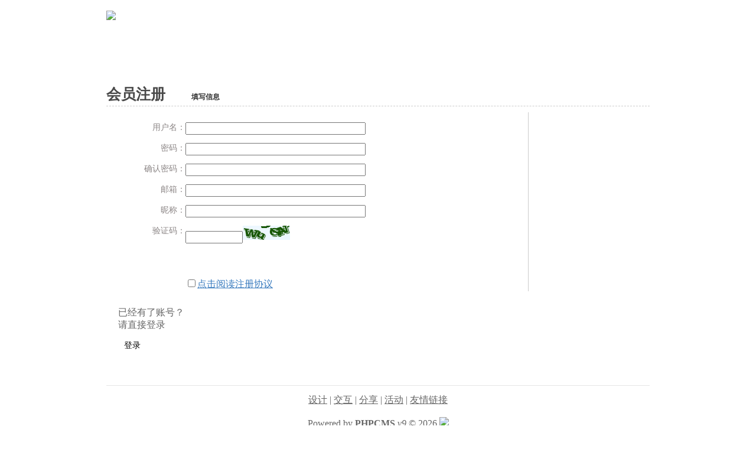

--- FILE ---
content_type: text/html; charset=utf-8
request_url: https://news.anoah.com/index.php?m=member&c=index&a=register
body_size: 3647
content:
<!DOCTYPE html PUBLIC "-//W3C//DTD XHTML 1.0 Transitional//EN" "http://www.w3.org/TR/xhtml1/DTD/xhtml1-transitional.dtd">
<html xmlns="http://www.w3.org/1999/xhtml">
<head>
<meta http-equiv="Content-Type" content="text/html; charset=utf-8" />
<meta http-equiv="X-UA-Compatible" content="IE=7" />
<title>phpcmsV9 - 会员管理中心</title>
<script type="text/javascript" src="http://php.com/statics/js/jquery.min.js"></script>
<script type="text/javascript" src="http://php.com/statics/js/member_common.js"></script>
<script type="text/javascript" src="http://php.com/statics/js/formvalidator.js" charset="UTF-8"></script>
<script type="text/javascript" src="http://php.com/statics/js/formvalidatorregex.js" charset="UTF-8"></script>
<script type="text/javascript" src="http://php.com/statics/js/dialog.js"></script>
<link href="http://php.com/statics/css/reset.css" rel="stylesheet" type="text/css" />
<link href="http://php.com/statics/css/dialog_simp.css" rel="stylesheet" type="text/css" />
<script language="JavaScript">
<!--
$(function(){
	$.formValidator.initConfig({autotip:true,formid:"myform",onerror:function(msg){}});

	$("#username").formValidator({onshow:"请输入用户名",onfocus:"用户名应该为2-20位之间"}).inputValidator({min:2,max:20,onerror:"用户名应该为2-20位之间"}).regexValidator({regexp:"ps_username",datatype:"enum",onerror:"用户名格式错误"}).ajaxValidator({
	    type : "get",
		url : "",
		data :"m=member&c=index&a=public_checkname_ajax",
		datatype : "html",
		async:'false',
		success : function(data){
            if( data == "1" ) {
                return true;
			} else {
                return false;
			}
		},
		buttons: $("#dosubmit"),
		onerror : "禁止注册或用户已存在。",
		onwait : "请稍候..."
	});
	$("#password").formValidator({onshow:"请输入密码",onfocus:"密码应该为6-20位之间"}).inputValidator({min:6,max:20,onerror:"密码应该为6-20位之间"});
	$("#pwdconfirm").formValidator({onshow:"请输入确认密码",onfocus:"两次密码不同。",oncorrect:"密码输入一致"}).compareValidator({desid:"password",operateor:"=",onerror:"两次密码不同。"});
	$("#email").formValidator({onshow:"请输入邮箱",onfocus:"邮箱格式错误",oncorrect:"邮箱格式正确"}).inputValidator({min:2,max:32,onerror:"邮箱应该为2-32位之间"}).regexValidator({regexp:"email",datatype:"enum",onerror:"邮箱格式错误"}).ajaxValidator({
	    type : "get",
		url : "",
		data :"m=member&c=index&a=public_checkemail_ajax",
		datatype : "html",
		async:'false',
		success : function(data){	
            if( data == "1" ) {
                return true;
			} else {
                return false;
			}
		},
		buttons: $("#dosubmit"),
		onerror : "禁止注册或邮箱已存在",
		onwait : "请稍候..."
	});
	$("#nickname").formValidator({onshow:"请输入昵称",onfocus:"昵称应该为2-20位之间"}).inputValidator({min:2,max:20,onerror:"昵称应该为2-20位之间"}).regexValidator({regexp:"ps_username",datatype:"enum",onerror:"昵称格式错误"}).ajaxValidator({
			type : "get",
			url : "",
			data :"m=member&c=index&a=public_checknickname_ajax",
			datatype : "html",
			async:'false',
			success : function(data){
				if( data == "1" ) {
					return true;
				} else {
					return false;
				}
			},
			buttons: $("#dosubmit"),
			onerror : "已经存在已经存在",
			onwait : "请稍候..."
		});

	$(":checkbox[name='protocol']").formValidator({tipid:"protocoltip",onshow:"请阅读协议",onfocus:"请阅读协议"}).inputValidator({min:1,onerror:"请阅读协议"});

	
	});

function show_protocol() {
	art.dialog({lock:false,title:'会员注册协议',id:'protocoliframe', iframe:'?m=member&c=index&a=register&protocol=1',width:'500',height:'310',yesText:'同意'}, function(){
		$("#protocol").attr("checked",true);
	});
}

//-->
</script>
<link href="http://php.com/statics/css/table_form.css" rel="stylesheet" type="text/css" />
<style type="text/css">
.submit,.pass-logo a,.form-login .input label,.item span,#content h2 span em{display:inline-block;display:-moz-inline-stack;zoom:1;*display:inline;}
.blue,.blue a{color:#377abe},.submit input{cursor:hand;}
.log{line-height:24px; height:24px;float:right; font-size:12px}
.log span{color:#ced9e7}
.log a{color:#049;text-decoration: none;}
.log a:hover{text-decoration: underline;}
#header{ height:94px; background:url(http://php.com/statics/images/member/h.png) repeat-x}
#header .logo{ padding-right:100px;float:left;background:url(http://php.com/statics/images/member/login-logo.png) no-repeat right 2px;}
#header .content{width:920px; margin:auto; height:60px;padding:10px 0 0 0}
#content{width:920px; margin:auto; padding:20px 0 0 0; overflow:auto}
.form-login{width:420px; padding-left:40px}
#content h2{font-size:25px;color:#494949;border-bottom: 1px dashed #CCC;padding-bottom:3px; margin-bottom:10px}
#content h2 span{font-size:12px; font-weight:normal}
#content h2 span em{background: url(http://php.com/statics/images/member/order.png) no-repeat 0px -16px; width:15px; height:15px; line-height:15px; text-align:center; margin-right:5px; color:#FFF}
#content h2 span.on{ color:#333; font-weight:700}
#content h2 span.on em{background-position: 0px 0px;}

.form-login .input{ padding:7px 0; overflow:hidden; clear:both}
.form-login .input label{ width:84px;font-size:14px; color:#8c8686; text-align:right; float:left}
.form-login .input .form{ width:560px; float:left}
.take,.reg{padding:0 0 0 84px}
.take .submit{margin-top:10px}
.form-login .hr{background: url(http://php.com/statics/images/member/line.png) no-repeat left center; height:50px;}
.form-login .hr hr{ display:none}

.form-reg{padding:10px 0 0 14px; width:700px; border-right:1px solid #ccc}
.form-reg .input label{ width:120px}
.form-reg .input label.type{ width:auto; color:#000; padding-right:10px}
.form-reg .reg{padding:10px 0 0 120px}
.form-reg .reg .submit{ margin-bottom:5px}

.submit{padding-left:3px}
.submit,.submit input{ background: url(http://php.com/statics/images/member/but.png) no-repeat; height:29px;width:auto;_width:0;overflow:visible !ie}
.submit input{background-position: right top; border:none; padding:0 10px 0 7px; font-size:14px}
.reg{ color:#666; line-height:24px}
.reg .submit{background-position: left -35px; height:35px}
.reg .submit input{background-position: right -35px; font-weight:700; color:#fff; height:35px}
.reg-auto{ padding:10px 0 0 20px}
.reg-auto p{ margin-bottom:10px; color:#666;}
.col-1{position:relative; float:right; border:1px solid #c4d5df; zoom:1;background: url(http://php.com/statics/images/member/member_title.png) repeat-x; width:310px; margin: auto; height:304px}
.col-1 span.o1,
	.col-1 span.o2,
	.col-1 span.o3,
	.col-1 span.o4{position:absolute;width:3px;height:3px;background: url(http://php.com/statics/images/fillet.png) no-repeat}
	.col-1 span.o1{background-position: left -6px; top:-1px; left:-1px}
	.col-1 span.o2{background-position: right -6px; top:-1px; right:-1px}
	.col-1 span.o3{background-position: left bottom; bottom:-1px; left:-1px}
	.col-1 span.o4{background-position: right bottom; bottom:-1px; right:-1px;}
.col-1 .title{color:#386ea8; padding:5px 10px 3px}
.col-1 div.content{padding:0px 10px 10px}
.col-1 div.content h5{background: url(http://php.com/statics/images/member/ext-title.png) no-repeat 2px 10px; height:34px}
.col-1 div.content h5 strong{ visibility: hidden}
.pass-logo{ margin:auto; width:261px; padding-top:15px}
.pass-logo a img{ border:1px solid #ddd}
.pass-logo a{border:3px solid #fff}
.pass-logo a.logo,
.pass-logo a:hover{border:3px solid #e8f1f1;}
.pass-logo p{border-top: 1px solid #e1e4e8; padding-top:15px}
.item{padding:10px 0; vertical-align:middle; margin-bottom:10px}
.item span{ color:#8c8686}

#footer{color:#666; line-height:24px;width:920px; margin:auto; text-align:center; padding:12px 0; margin-top:52px; border-top:1px solid #e5e5e5}
#footer a{color:#666;}

.point{border:1px solid #ffbf7a; background:#fffced; margin-bottom:10px; margin-right:100px;margin-left:50px;position:relative}
.point .content{padding:8px 10px;}
.point .content .title{color:#ff8400}
.point .content p{color:#777; text-indent:20px}
.point span.o1,
	.point span.o2,
	.point span.o3,
	.point span.o4{position:absolute;width:3px;height:3px;background: url(http://php.com/statics/images/fillet.png) no-repeat; overflow:hidden}
	.point span.o1{background-position: left top; top:-1px; left:-1px}
	.point span.o2{background-position: right top; top:-1px; right:-1px}
	.point span.o3{background-position: left -3px; bottom:-1px; left:-1px}
	.point span.o4{background-position: right -3px; bottom:-1px; right:-1px;}
.submit button.hqyz{margin:0px; padding:0px; border:none; cursor:pointer; }
.submit button.hqyz{
    background-position: 100% 0%;
    border: medium none;
    font-size: 12px;
    padding: 0 10px 0 7px;
}
.submit button.hqyz{
    background: url("http://php.com/statics/images/member/but.png") no-repeat 100% 0px;
    height: 29px;
    width: auto;
	
}

#mobile_div input{*margin-bottom:12px;*_padding:0px 0px 6px 0px}
</style>
</head>
<body>
<div id="header">
	<div class="content">
	<div class="logo"><img src="http://php.com/statics/images/v9/logo.jpg"/></div>
    <span class="log"></span>
    </div>
</div>

<div id="content">
	<h2>会员注册&nbsp;&nbsp;&nbsp;&nbsp;<span class="on"><em>1</em>填写信息</span>
		</h2>

<form method="post" action="" id="myform">
	<input type="hidden" name="siteid" value="1" />

	<div class="col-left form-login form-reg">

		
    	<div class="input"><label>用户名：</label><input type="text" id="username" name="username" size="36" class="input-text"></div>
        <div class="input"><label>密码：</label><input type="password" id="password" name="password" size="36" class="input-text"></div>
        <div class="input"><label>确认密码：</label><input type="password" name="pwdconfirm" id="pwdconfirm" size="36" class="input-text"></div>
        <div class="input"><label>邮箱：</label><input type="text" id="email" name="email" size="36" class="input-text"></div>
		<div class="input"><label>昵称：</label><input type="text" id="nickname" name="nickname" size="36" class="input-text"></div>
		
        <div class="input"><label>验证码：</label><input type="text" id="code" name="code" size="10" class="input-text"><img id='code_img' onclick='this.src=this.src+"&"+Math.random()' src='http://news.anoah.com/api.php?op=checkcode&code_len=4&font_size=14&width=80&height=24&font_color=&background='></div>
        	<div class="reg">
                <div class="submit"><input type="submit" name="dosubmit" value="同意注册协议，提交注册"></div><br />
                <input type="checkbox" name="protocol" id="protocol" value=""><a href="javascript:void(0);" onclick="show_protocol();return false;" class="blue">点击阅读注册协议</a>
            </div>
        </div>
</form>

    <div class="col-auto reg-auto">
    	<p class="f14">
        已经有了账号？<br />请直接登录        </p>
        <div class="submit"><input type="submit" name="dosubmit" value="登录" onclick="redirect('https://news.anoah.com/index.php?m=member&c=index&a=login')"></div>
    </div>
</div>

<div id="footer">
<a href="http://ued.anoah.com/html/design/" target="_blank">设计</a> |  
<a href="http://ued.anoah.com/html/mutual/" target="_blank">交互</a> |  
<a href="http://ued.anoah.com/html/zhishifenxiang/" target="_blank">分享</a> |  
<a href="http://ued.anoah.com/html/shequhuodong/" target="_blank">活动</a> |  
<a href="https://news.anoah.com/index.php?m=link" target="_blank">友情链接</a>

<p class="cp none">Powered by <strong><a href="http://www.phpcms.cn" target="_blank">PHPCMS</a></strong> <em>v9</em> &copy; 2026 <img src="http://php.com/statics/images/copyright.gif"/>
</p>
</div>
</body>
</html>